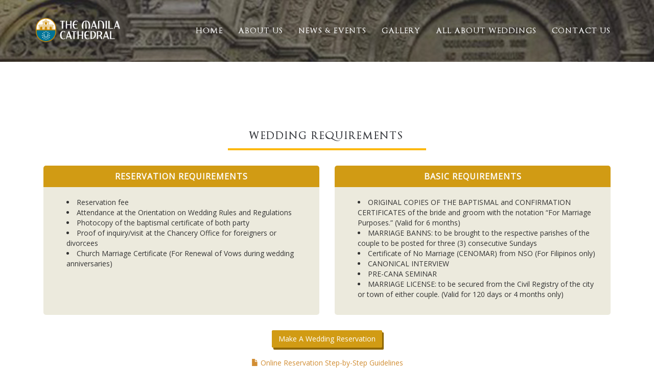

--- FILE ---
content_type: text/html; charset=utf-8
request_url: https://manilacathedral.com.ph/wedding_requirements
body_size: 5596
content:


<!DOCTYPE html>

<html xmlns="http://www.w3.org/1999/xhtml">
<head><meta charset="utf-8" /><meta http-equiv="X-UA-Compatible" content="IE=edge" /><meta name="viewport" content="width=device-width, initial-scale=1" /><meta property="og:title" content="The Manila Cathedral" /><meta property="og:description" content="The Mother of all Churches, Cathedrals and Basilicas of the Philippines. The Manila Cathedral-Basilica is the Premier Church of the Philippines because of all the Churches in the archipelago, it was the one chosen to become the Cathedral in 1581 when the Philippines was separated from the Archdiocese of Mexico and became a new diocese with its episcopal seat in Manila." /><meta property="og:image" content="http://ammlawfirm.com/images/fb-img.jpg" /><link rel="shortcut icon" type="image/png" href="img/favicon.png?v=1" /><link href="css/bootstrap.min.css" rel="stylesheet" /><link href="css/font-awesome.min.css" rel="stylesheet" /><link rel="stylesheet" href="css/superslides.css" /><link href="css/slick.css" rel="stylesheet" /><link rel="stylesheet" href="css/animate.css" /><link rel="stylesheet" href="css/elastic_grid.css" /><link rel="stylesheet prefetch" href="https://cdn.rawgit.com/pguso/jquery-plugin-circliful/master/css/jquery.circliful.css" /><link id="orginal" href="css/themes/default-theme.css?v=1" rel="stylesheet" /><link href="style.css" rel="stylesheet" /><link href="https://fonts.googleapis.com/css?family=Open+Sans" rel="stylesheet" type="text/css" /><link href="https://fonts.googleapis.com/css?family=Cormorant+Garamond|Dosis|Trirong" rel="stylesheet" />

    <style>
        .navbar-default {
            background-image: url(img/header.jpg);
            background-color: none !important;
            padding: 35px 0px;
            margin-top: 0px;
        }

    </style>

    
    <title>Wedding Requirements | Manila Cathedral - Basilica</title>
<title>

</title></head>
<body>
    <form method="post" action="./wedding_requirements" id="form1">
<div class="aspNetHidden">
<input type="hidden" name="__VIEWSTATE" id="__VIEWSTATE" value="yTs73grWj9Ufm8Fat82fKElEy6fzdOPEh+urZgbFcklrrSVz4hXJ2A6hcWMEIWxEfi9+VfSkE1cjJrBnHnpsrA45mxWcgKaak83jpbfgrcA=" />
</div>

<div class="aspNetHidden">

	<input type="hidden" name="__VIEWSTATEGENERATOR" id="__VIEWSTATEGENERATOR" value="78C1BF72" />
</div>

            

            <a class="scrollToTop" href="#"><i class="fa fa-angle-up"></i></a>

            <header>
                <div class="menu_area">
                    <nav class="navbar navbar-default navbar-fixed-top past-main" role="navigation">
                        <div class="container">
                            <div class="row">
                                <div class="col-xs-6 col-sm-4 col-md-2">
                                    <a href="home"><img src="img/header-logo2019.png" class="header-logo" /></a>
                                </div>
                                <div class="col-md-10">
                                <div class="navbar-header" style="float: right">
                                    <button type="button" class="navbar-toggle collapsed" data-toggle="collapse" data-target="#navbar" aria-expanded="false" aria-controls="navbar" ">
                                        <span class="sr-only">Toggle navigation</span>
                                        <span class="icon-bar"></span>
                                        <span class="icon-bar"></span>
                                        <span class="icon-bar"></span>
                                    </button>
                                    <div id="navbar" class="navbar-collapse collapse" style="width: 100%">
                                        <ul id="top-menu" class="nav navbar-nav navbar-right main_nav" style="font-family: OptimusPrincepsSemiBold;">

                                            <li><a href="home">Home</a></li>
                                            <li>
                                                <a href="about_us">About Us</a>
                                                <ul class="fallback">
                                                    <li><a href="history">History</a></li>
                                                    <li><a href="architecture">Architecture</a></li>
                                                    <li><a href="renovations">Renovations</a></li>
                                                    <li><a href="archbishops">Archbishops</a></li>
                                                    <li><a href="rectors">Rectors</a></li>
                                                    <li><a href="pipeorgan">Pipe Organ</a></li>
                                                </ul>
                                            </li>
                                            <li><a href="news">News & Events</a></li>
                                            <li><a href="gallery">Gallery</a></li>
                                            <li>
                                                <a href="">All About Weddings</a>
                                                <ul class="fallback">
                                                    <li><a href="wedding_requirements">Wedding Requirements</a></li>
                                                    <li><a href="wedding_services">Wedding Services</a></li>
                                                    <li><a href="frequently_asked_questions">Frequently Asked Questions</a></li>
                                                    <li><a href="https://wedding.manilacathedral.com.ph/">Make A Reservation</a></li>
                                                    <li><a href="https://wedding.manilacathedral.com.ph/">Login</a></li>
                                                </ul>
                                            </li>
                                            <li>
                                                <a href="contact_us">Contact Us</a>
                                                <ul class="fallback">
                                                    <li><a href="virtual-tour">Virtual Tour</a></li>
                                                    <li><a href="tour">Tour Request</a></li>
                                                </ul>
                                                
                                            </li>
                                        </ul>

                                    </div>
                                </div>
                              </div>
                           </div>
                        </div>
                    </nav>
                </div>
                <a class="scrollToDown" href="#blog"><i class="fa fa-angle-down"></i></a>
            </header>

            
    <div class="container" style="padding-top:170px; padding-bottom:60px">
        <div class="col-lg-12 col-md-12">
            <div class="heading" style="text-align:center;">
                <h2 class="wow fadeInLeftBig" style="text-align:center; padding-right: 45px;padding-left: 40px;">Wedding Requirements</h2>
            </div>
            <div class="row">
                <div class="col-lg-6 col-md-6">
                    <div class="sub-headings-box" style="text-align: center !important;">
                        <span class="sub-body-headings">Reservation Requirements</span>
                    </div>
                    <div class="sub-headings-box-2" style="padding-bottom:90px">
                        <div class="row" style="margin:auto">
                            <div class="col-lg-12 col-md-12" style="padding-left:35px; padding-top:10px">
                            <li>Reservation fee</li>
                            <li>Attendance at the Orientation on Wedding Rules and Regulations</li>
                            <li>Photocopy of the baptismal certificate of both party</li>
                            <li>Proof of inquiry/visit at the Chancery Office for foreigners or divorcees</li>
                            <li>Church Marriage Certificate (For Renewal of Vows during wedding anniversaries)</li>
                            </div>
                        </div>
                    </div>
                </div>

                <div class="col-lg-6 col-md-6">
                    <div class="sub-headings-box" style="text-align: center !important;">
                        <span class="sub-body-headings">Basic Requirements</span>
                    </div>
                    <div class="sub-headings-box-2" style="padding-bottom:30px">
                        <div class="row" style="margin:auto">
                            <div class="col-lg-12 col-md-12" style="padding-left:35px; padding-top:10px">
                            <li>ORIGINAL COPIES OF THE BAPTISMAL and CONFIRMATION CERTIFICATES of the bride and groom with the notation “For Marriage Purposes.” (Valid for 6 months)</li>
                            <li>MARRIAGE BANNS: to be brought to the respective parishes of the couple to be posted for three (3) consecutive Sundays</li>
                            <li>Certificate of No Marriage (CENOMAR) from NSO (For Filipinos only)</li>
                            <li>CANONICAL INTERVIEW</li>
                            <li>PRE-CANA SEMINAR</li>
                            <li>MARRIAGE LICENSE: to be secured from the Civil Registry of the city or town of either couple. (Valid for 120 days or 4 months only)</li>
                            </div>
                        </div>
                    </div>
                </div>

                <div class="col-md-12 text-center" style="margin:30px 0;">
                    <div class="row" style="display:flex;flex-flow:row;justify-content:center;">
                        <div class="col-md-4">
                            <a href="https://wedding.manilacathedral.com.ph/" class="btn btn-danger">Make A Wedding Reservation</a>
                            <a href="pdf/Step-by-Step Guide Manila Cathedral.pdf" target="_blank" style="color:#d18d33;display:inline-block;"><p style="margin-top:20px"><span class="glyphicon glyphicon-file"></span> Online Reservation Step-by-Step Guidelines</p></a>
                        </div>
                    </div>
                </div>

                <div class="col-lg-12 col-md-12" style="padding-top:30px">
                    <div class="sub-headings-box" style="text-align: center !important;">
                        <span class="sub-body-headings">Additional Requirements (for certain cases)</span>
                    </div>
                    <div class="sub-headings-box-2" style="padding-bottom:30px; padding-right:30px">
                        <div class="row">
                            <div class="col-lg-12 col-md-12" style="padding-left:50px; padding-top:10px">
                            <ol type="1" style="text-align:justify">
                                <li>For Civilly Married couples:</li>
                                    <ol type="a" style="padding-left: 40px">
                                        <li>NSO copy of the Marriage Contract.</li>
                                    </ol>
                                <li>For one who has lived in another place for six months or more aside from his/her permanent residence immediately prior to the wedding</li>
                                    <ol type="a" style="padding-left: 40px">
                                        <li>For Filipinos residing in the Philippines</li>
                                            <ol style="padding-left: 40px">
                                                <li type="disc">Marriage Banns from the parish/es where he/she resided for six months or more</li>
                                            </ol>
                                        <li>For Filipinos residing abroad</li>
                                            <ol style="padding-left: 40px">
                                                <li type="disc">Marriage banns from the parish of present residence OR Certificate of Freedom to Marry to be issued by the parish of present residence abroad for six months or more immediately prior to the wedding OR Affidavit of Free Status to Marry (for one who is NOT land-based, ex., seafarer, flight attendant.</li>
                                            </ol>
                                        <li>For Foreigners residing in the Philippines</li>
                                            <ol style="padding-left: 40px">
                                                <li type="disc">Marriage banns from the parish of domicile in the Philippines</li>
                                                <li type="disc">Affidavit of Free Status to Marry</li>
                                            </ol>
                                        <li>For Foreigners residing Abroad</li>
                                            <ol style="padding-left: 40px">
                                                <li type="disc">Certificate of Freedom to Marry from the parish of present residence abroad for six months or more immediately prior to the wedding OR Affidavit of Free Status to Marry</li>
                                            </ol>
                                    </ol>
                                <li>For Foreigners</li>
                                    <ol type="a" style="padding-left:40px">
                                        <li>Clearance from the Chancery Office, Arzobispado de Manila</li>
                                        <li>Certificate of Free Status to Marry / Legal Capacity from the Embassy of the country of origin</li>
                                        <li>Certificate of Freedom to Marry to be secured from the parish of permanent residence in the country of origin</li>
                                    </ol>
                                <li>For Divorced/Divorcees</li>
                                    <ol type="a" style="padding-left:40px">
                                        <li>Clearance from the Chancery Office, Arzobispado de Manila</li>
                                        <li>Certified true copy of LEGAL PAPERS proving the absolute decree of divorce</li>
                                    </ol>
                                <li>For one whose Previous Marriage was declared Null and Void</li>
                                    <ol type="a" style="padding-left:40px">
                                        <li>Certified true copy of the Final Declaration of Nullity from a Matrimonial Tribunal</li>
                                        <li>Approval from the Chancery Office, Arzobispado de Manila</li>
                                    </ol>
                                <li>For Mixed Marriage or Disparity of Cult</li>
                                    <ol type="a" style="padding-left:40px">
                                        <li>Promissory Note duly signed the Priest Interviewer and approved by the Local Ordinary</li>
                                        <li>Certificate of Active Membership from his/her religious affiliation (Mixed Marriage)</li>
                                    </ol>
                                <li>For Widows or Widowers</li>
                                    <ol type="a" style="padding-left:40px">
                                        <li>Newly issued NSO copy of the Death Certificate of the deceased spouse</li>
                                    </ol>
                            </ol>
                            </div>
                        </div>
                    </div>
                </div>

                <div class="col-md-12 text-center" style="margin:30px 0;">
                    <div class="row" style="display:flex;flex-flow:row;justify-content:center;">
                        <div class="col-md-4">
                            <a href="https://wedding.manilacathedral.com.ph/" class="btn btn-danger">Make A Wedding Reservation</a>
                            <a href="pdf/Step-by-Step Guide Manila Cathedral.pdf" target="_blank" style="color:#d18d33;display:inline-block;"><p style="margin-top:20px"><span class="glyphicon glyphicon-file"></span> Online Reservation Step-by-Step Guidelines</p></a>
                        </div>
                    </div>
                </div>
            </div>
        </div>
    </div>


            <section id="works">
                <div class="container">
                    <div class="portfolio_area">
                        <div class="row">
                            <div class="col-md-12">
                                <div class="col-lg-5 col-md-5 col-sm-6 contact-details">
                                    <div class="heading">
                                        <h2 class="wow fadeInLeftBig">Minor Basilica of the Immaculate Conception Manila Metropolitan Cathedral</h2>
                                            <hr class="wow fadeInLeftBig" />
                                        </div>
                                        <p><strong>Schedule of Masses</strong></p>
                                        <p>Mondays to Fridays - 7:30 AM and 12:10 PM</p>
                                        <p>Saturdays - 7:30 AM ONLY</p>
                                        
                                        <p>Sundays - 8:00 AM, 10:00 AM, and 6:00 PM</p>
                                        <br />
                                        <p><strong>Office Hours</strong></p>
                                        <p>Tuesdays to Saturdays - 8:00 AM to 4:30 PM</p>
                                        <p>Sundays - 8:00 AM to 11:30 AM</p>
                                        <p>Closed on Mondays and Holidays</p>
                                    
                                </div>
                                <style>
                                    .contact-details a{
                                        color:#d19b14;
                                    }
                                </style>
                                <div class="col-lg-7 col-md-7 col-sm-6 contact-details">
                                    <div class="heading">
                                        <h2 class="wow fadeInLeftBig">Contact Us</h2>
                                        <hr class="wow fadeInLeftBig" />
                                    </div>
                                   
                                    <div class="row">
                                         <div class="col-md-12 text-center">
                                             <p><strong>For inquiries, please contact our office at</strong></p>
                                             <p>(02) 8 527-1796 /  (02) 8 527-3093</p>
                                             <p>(02) 8 527-1796 / (02) 8 527-3889</p>
                                             <p>0917-541-2103</p>
                                             <p>or email at <a href="/cdn-cgi/l/email-protection#305f5656595355705d515e595c5153514458555442515c1e535f5d1e4058"><span class="__cf_email__" data-cfemail="f9969f9f909a9cb99498979095989a988d919c9d8b9895d79a9694d78991">[email&#160;protected]</span></a></p>
                                             <br />
                                         </div>
                                    </div>
                                    <div class="row">
                                         <div class="col-md-6 text-center">
                                             <p><strong>For Wedding concerns, please email:</strong></p>
                                             <p>Michael Gatdula <a href="/cdn-cgi/l/email-protection#483f2d2c2c21262f3b082529262124292b293c202d2c3a2924662b2725663820"><span class="__cf_email__" data-cfemail="93e4f6f7f7fafdf4e0d3fef2fdfafff2f0f2e7fbf6f7e1f2ffbdf0fcfebde3fb">[email&#160;protected]</span></a></p>
                                         </div>
                                         <div class="col-md-6 text-center">
                                             <p><strong>For Baptism and Confirmation concerns, please email:</strong></p>
                                             <p>Jason Molinas <a href="/cdn-cgi/l/email-protection#563930303f3533163b37383f3a373537223e333224373a7835393b78263e"><span class="__cf_email__" data-cfemail="452a23232c26200528242b2c29242624312d20213724296b262a286b352d">[email&#160;protected]</span></a></p>
                                         </div>
                                    </div>
                                     <div class="row">
                                          <div class="col-md-6 text-center">
                                              <p><strong>For Special Events, please email:</strong></p>
                                              <p>Romain Garry Lazaro <a href="/cdn-cgi/l/email-protection#b8ddceddd6cccbf8d5d9d6d1d4d9dbd9ccd0dddccad9d496dbd7d596c8d0"><span class="__cf_email__" data-cfemail="640112010a10172409050a0d08050705100c01001605084a070b094a140c">[email&#160;protected]</span></a></p>
                                          </div>
                                         <div class="col-md-6 text-center">
                                            <p><strong>For proper acknowledgment of your donation, please send a copy of the deposit slip to:</strong></p>
                                            <p>Roger Tagaca <a href="/cdn-cgi/l/email-protection#61050e0f0015080e0f210c000f080d0002001509040513000d4f020e0c4f1109"><span class="__cf_email__" data-cfemail="0e6a61606f7a6761604e636f6067626f6d6f7a666b6a7c6f62206d6163207e66">[email&#160;protected]</span></a></p>
                                        </div>
                                     </div>
                                    
                                </div>
                            </div>
                        </div>
                    </div>
                </div>
            </section>
            <footer>
                <div class="container">
                    <div class="row">
                        <div class="col-lg-12 col-md-12">
                            <div class="col-lg-4 col-md-4 col-sm-4">
                                <div class="footer_left">
                                    <ul class="pull-left">
                                        
                                    </ul>
                                </div>
                            </div>

                            <div class="col-lg-4 col-md-4 col-sm-4" style="font-size: 13px">
                                <div class="footer_center">
                                    <a href="home">
                                        <img src="img/logo2019.png" class="img-responsive" /></a><br />
                                    <p>&copy; COPYRIGHT 2016 | All Rights Reserved</p>
                                    <p style="margin-top:0px">Powered by: <a href="http://www.raksoct.com/" target="_blank"><img src="../img/rakso.png" style="width:25%" /></a></p>
                                </div>
                            </div>

                            <div class="col-lg-4 col-md-4 col-sm-4">
                                <div class="footer_right">
                                    <ul class="social_nav">
                                        <li><a href="https://www.instagram.com/manilacathedral/" target="_blank"><i class="fa fa-instagram"></i></a></li>
                                        <li><a href="https://www.facebook.com/themanilacathedral/" target="_blank"><i class="fa fa-facebook"></i></a></li>
                                        <li><a href="https://twitter.com/CathedralManila" target="_blank"><i class="fa fa-twitter"></i></a></li>
                                    </ul>
                                </div>
                            </div>

                        </div>
                    </div>
                </div>
            </footer>

        <script data-cfasync="false" src="/cdn-cgi/scripts/5c5dd728/cloudflare-static/email-decode.min.js"></script><script src="https://ajax.googleapis.com/ajax/libs/jquery/1.11.1/jquery.min.js"></script>

        <script src="https://maps.googleapis.com/maps/api/js"></script>
        <script src="js/jquery.ui.map.js"></script>

        <script src="js/wow.min.js"></script>

        <script src="js/bootstrap.min.js"></script>

        <script src="js/jquery.superslides.min.js" type="text/javascript"></script>

        <script src="js/slick.min.js"></script>

        <script src='https://cdn.rawgit.com/pguso/jquery-plugin-circliful/master/js/jquery.circliful.min.js'></script>

        <script src="js/modernizr.custom.js"></script>
        <script src="js/classie.js"></script>
        <script src="js/elastic_grid.min.js"></script>
        <script src="js/portfolio_slider.js"></script>


        <script src="js/custom.js"></script>
        <script>
            $('nav li ul').hide().removeClass('fallback');
            $('nav li').hover(
              function () {
                  $('ul', this).stop().slideDown(500);
              },
              function () {
                  $('ul', this).stop().slideUp(100);
              }
            );
        </script>

    </form>

    <!-- Google tag (gtag.js) -->
<script async src="https://www.googletagmanager.com/gtag/js?id=G-7S5N4F1GB4"></script>
<script>
    window.dataLayer = window.dataLayer || [];
    function gtag() { dataLayer.push(arguments); }
    gtag('js', new Date());

    gtag('config', 'G-7S5N4F1GB4');
</script>

    
<script defer src="https://static.cloudflareinsights.com/beacon.min.js/vcd15cbe7772f49c399c6a5babf22c1241717689176015" integrity="sha512-ZpsOmlRQV6y907TI0dKBHq9Md29nnaEIPlkf84rnaERnq6zvWvPUqr2ft8M1aS28oN72PdrCzSjY4U6VaAw1EQ==" data-cf-beacon='{"version":"2024.11.0","token":"b9f73ee5505c49659334642f51cb415a","r":1,"server_timing":{"name":{"cfCacheStatus":true,"cfEdge":true,"cfExtPri":true,"cfL4":true,"cfOrigin":true,"cfSpeedBrain":true},"location_startswith":null}}' crossorigin="anonymous"></script>
</body>
</html>


--- FILE ---
content_type: text/css
request_url: https://manilacathedral.com.ph/css/superslides.css
body_size: 60
content:
#slides {
  position: relative;
}
#slides .slides-container {
  display: none;
}
#slides .scrollable {
  *zoom: 1;
  position: relative;
  top: 0;
  left: 0;
  overflow-y: auto;
  -webkit-overflow-scrolling: touch;
  height: 100%;
}
#slides .scrollable:after {
  content: "";
  display: table;
  clear: both;
}

.slides-navigation {
  margin: 0 auto;
  position: absolute;
  z-index: 3;
  top: 46%;
  width: 100%;
}
.slides-navigation a {
  position: absolute;
  display: block;
}
.slides-navigation a.prev {
  left: 0;
}
.slides-navigation a.next {
  right: 0;
}

.slides-pagination {
  position: absolute;
  z-index: 3;
  bottom: 45px;
  text-align: center;
  width: 100%;
}
.slides-pagination a {
  width: 10px;
  height: 10px;
  display: -moz-inline-stack;
  display: inline-block;
  vertical-align: middle;
  *vertical-align: auto;
  zoom: 1;
  *display: inline;
  /*background-image: url("[data-uri]");*/
  margin: 2px;
  overflow: hidden;
  text-indent: -100%;
  background-color: #fcb80f;
  -webkit-border-radius: 50px;
  -moz-border-radius: 50px;
  border-radius: 50px;
  color:#fcb80f!important;
  border: 1px solid #fcb80f!important;
}
.slides-pagination a.current {
  background-color: #fff!important;
  border: 1px solid #fcb80f!important;
  color:#fff!important;
}


--- FILE ---
content_type: text/css
request_url: https://manilacathedral.com.ph/css/themes/default-theme.css?v=1
body_size: 379
content:

.scrollToTop{
	background-color: #666666;
}
.scrollToTop:hover,.scrollToTop:focus{
  background-color: #fff;
  color: #666666;
  border: 1px solid #666666;
}
/*.scrollToDown{
	background-color: #666666;
}
.scrollToDown:hover,.scrollToDown:focus{
  background-color: #fff;
  color: #666666;
  border: 1px solid #666666;
}*/
.navbar-brand > span {
  color: #fcb80f;
}

.navbar-default .navbar-nav > .active > a, .navbar-default .navbar-nav > .active > a:hover, .navbar-default .navbar-nav > .active > a:focus { 
  color: #fcb80f;
}
.navbar-default .navbar-nav > li > a:hover{
  color: #fcb80f;
}
.slider_btn:hover,.slider_btn:focus{
	border-color:#fcb80f;
	color: #fcb80f;
}
.slides-navigation a::before,
.slides-navigation a::after,
.slides-navigation .icon-wrap::before,
.slides-navigation .icon-wrap::after {
	background: #fcb80f;
}
.slides-pagination a {
  border: 2px solid #fcb80f;
}
.heading h2 {
  border-bottom: 4px solid #fcb80f;
  margin-bottom:30px;
}
.panel-title a:hover{
	color: #fcb80f;		
}
.panel-title a span{
  color: ##fcb80f;		
}
.service_icon{
	background-color: #fcb80f;
}

.single_service:hover .service_icon{	
	color: #fcb80f;
	border: 2px solid #fcb80f;
	background-color: #fff;
}
.single_service:hover .service_title{
	color: #fcb80f;
}
.single_service > .service_title:after {
  background-color: #fcb80f;
}
.heading h3 {
  border-bottom: 5px solid #fcb80f;
}
.fa-2x {
  color: #fcb80f;
}
.single_team span {
  color: #fcb80f;
}
.team_social a:hover,.team_social a:focus{
	background-color: #fcb80f;
}
.slick-prev, .slick-next {
  background-color: #fcb80f;
}
.single_price .price {
  background-color: #fcb80f; 
}
.price_btn {
  background-color: #fcb80f;
  border: 1px solid #fcb80f;
}
.price_btn:hover{
	color: #fcb80f !important;
}
.business_price {
  background-color: #fcb80f !important;
}
.business_price .price_btn{	
	color: #fcb80f !important;
}
.post_commentbox a:hover, .post_commentbox span:hover{
	color: #fcb80f;
}
.read_more{
	color: #fff;	
}
.read_more:hover,.read_more:focus{
	/*border-bottom: 2px solid #fff;*/
}
.testi_media .media-body span {
  color: #fcb80f;
}
.testimonial_slider .slick-dots li.slick-active button{
  background: none repeat scroll 0 0 #fcb80f;  
}
.submit_btn {
  background-color: #fcb80f;
}
.submit_btn:hover{
	color: #fcb80f;
	border-color: #fcb80f;
}
.form-control:focus {
  border-color: #fcb80f;
}
.wagwep-container ul#portfolio-filter a:hover{
  background-color: #fcb80f;
}
.wagwep-container ul#portfolio-filter li.current a {
  background:#fcb80f;  
}
.single_contact_feaured > i {
  color: #fcb80f;
}
.subscr_btn {
  background-color: #fcb80f;
}
.footer_left > p a {
  color: #fcb80f;
  font-weight: bold;
}
.social_nav li a:hover{
  color: #fcb80f;
  border-color: #fcb80f; 
}
.panel-default .in{
  border-color: #fcb80f;
  border-left: 5px solid #fcb80f;
}
.about_slider .slick-dots li.slick-active button:before {
  color: #fcb80f;
}
.btn_reserve a:hover {
    color: #df6b6e;
    border-color: #df6b6e;
}
.btn_wedding asp:hover {
    color: #ffe9b2;
    border-color: #ffe9b2;
}

--- FILE ---
content_type: text/css
request_url: https://manilacathedral.com.ph/style.css
body_size: 7696
content:
/*
Template Name: SinglePro - Multipurpose Bootstrap HTML5/CSS3 One Page Template
Template URI:http://www.wpfreeware.com/themes/premium/singlepro/
Author: WpFreeware Team
Author URI: https://wrapbootstrap.com/user/wpfreeware
Description: SinglePro - Multipurpose Bootstrap HTML5/CSS3 One Page Template.
Version: 1.0
Tags: light, white, landing page,single page,Multipurpose,custom-colors,Bootstrap,responsive, html5, css3
*/


/* Table of Content
==================================================
	#BASIC TYPOGRAPHY
	#HEADER
	#ABOUT SECTION
	#SERVICE SECTION
	#Works SECTION
	#TEAM SECTION
	#PRICING SECTION
	#BLOG SECTION
  #TESTIMONIAL SECTION
  #CLIENTS SECTION
  #CONTACT US SECTION
  #FOOTER
*/


/*--------------------*/
/* BASIC TYPOGRAPHY */
/*--------------------*/

@font-face {
    font-family: 'Old English Text MT';
    src: url('../fonts/OldEnglishTextMT.eot');
    src: url('../fonts/OldEnglishTextMT.eot?#iefix') format('embedded-opentype'),
         url('../fonts/OldEnglishTextMT.woff') format('woff'),
         url('../fonts/OldEnglishTextMT.ttf') format('truetype'),
         url('../fonts/OldEnglishTextMT.svg#OldEnglishTextMT') format('svg');
    font-weight: normal;
    font-style: normal;
    
}

@font-face {
    font-family: 'High Tower Text';
    src: url('../fonts/HighTowerText-Reg.eot');
    src: url('../fonts/HighTowerText-Reg.eot?#iefix') format('embedded-opentype'),
         url('../fonts/HighTowerText-Reg.woff') format('woff'),
         url('../fonts/HighTowerText-Reg.ttf') format('truetype'),
         url('../fonts/HighTowerText-Reg.svg#HighTowerText-Reg') format('svg');
    font-weight: normal;
    font-style: normal;
    
}

@font-face {
    font-family: OptimusPrincepsSemiBold;
    src: url('../fonts/OptimusPrincepsSemiBold.eot');
    src: url('../fonts/OptimusPrincepsSemiBold.eot?#iefix') format('embedded-opentype'),
         url('../fonts/OptimusPrincepsSemiBold.woff') format('woff'),
         url('../fonts/OptimusPrincepsSemiBold.ttf') format('truetype'),
         url('../fonts/OptimusPrincepsSemiBold.svg#OptimusPrincepsSemiBold') format('svg');
    font-weight: normal;
    font-style: normal;
    
}

@font-face {
    font-family: 'Open Sans';
    src: url('../fonts/OpenSans.eot');
    src: url('../fonts/OpenSans.eot?#iefix') format('embedded-opentype'),
         url('../fonts/OpenSans.woff') format('woff'),
         url('../fonts/OpenSans.ttf') format('truetype'),
         url('../fonts/OpenSans.svg#OpenSans') format('svg');
    font-weight: normal;
    font-style: normal;
    
}


body,html{
  overflow-x:hidden;
}
body {
 font-family: 'Open Sans', sans-serif;
  overflow-x: hidden !important;
}

ul{
  padding: 0;
  margin: 0;
  list-style: none;
}

a{ 
  text-decoration: none;
  color: #fff;
  
}
a:focus{
  outline: none;
  text-decoration: none;
}
h1,h2{
	font-family: 'Montserrat', sans-serif; 
}
h3,h6{
	/*font-family: 'Varela', sans-serif;*/
    font-family:OptimusPrincepsSemiBold;	
    letter-spacing:1px;
}

h4 {
    color: #fff;  
    font-size: 72px;
    font-family: 'Old English Text MT';
    letter-spacing:2px;
    text-transform:uppercase;
    line-height: 57px;
    margin: 0;
    padding-bottom: 10px;
}

h2 {
  color: #313338;  
  font-size: 72px;
  /*font-weight: 700;*/
  font-family:OptimusPrincepsSemiBold;
  letter-spacing:2px;
  text-transform:uppercase;
  line-height: 57px;
  margin: 0;
  padding-bottom: 10px;
}
img{
 border:none;
 width:100%;
}

/* Preloader */
#preloader {
  position: fixed;
  top:0;
  left:0;
  right:0;
  bottom:0;
  background-image:url(img/red-background.jpg);
  /*background-color:#000;*/ /* change if the mask should have another color then white */
  z-index:99999; /* makes sure it stays on top */
}

#status {
  width:200px;
  height:200px;
  position:absolute;
  left:50%; /* centers the loading animation horizontally one the screen */
  top:50%; /* centers the loading animation vertically one the screen */
  background-image:url(img/status.GIF); /* path to your loading animation */
  background-repeat:no-repeat;
  background-position:center;
  margin:-100px 0 0 -100px; /* is width and height divided by two */
}

/*scrol to top*/

.scrollToTop {
  bottom: 90px;
  display: none;
  font-size: 32px;
  font-weight: bold;
  height: 50px;
  position: fixed;
  right: 50px;
  text-align: center;
  text-decoration: none;
  width: 50px;
  z-index: 9999;
  color: #fff;  
  -webkit-transition: all 0.5s;
  -moz-transition: all 0.5s;
  -ms-transition: all 0.5s;
  -o-transition: all 0.5s;
  transition: all 0.5s;

}
.scrollToTop:hover, .scrollToTop:focus{
  text-decoration: none;
  outline: none;
}


/*scrol to down*/

.scrollToDown {
  bottom: 70px;
  display: block;
  font-size: 60px;
  font-weight: bold;
  height: 50px;
  position: relative;
  text-align: center;
  text-decoration: none;
  width: 100%;
  z-index: 9999;
  color: #fff;  
  -webkit-transition: all 0.5s;
  -moz-transition: all 0.5s;
  -ms-transition: all 0.5s;
  -o-transition: all 0.5s;
  transition: all 0.5s;

}
.scrollToTop:hover, .scrollToTop:focus{
  text-decoration: none;
  outline: none;
}


/*--------------------*/
/* HEADER */
/*--------------------*/

/*header{
	float: left;
	display: inline;
	width: 100%;
	position: relative;
}*/

/*--------.menu_area-------- */

.nav {
    background-color: transparent;
    border-color: transparent;
    /*margin-top: 20px;
    padding: 12px 0px;*/
    float:left;
}
.navbar ul {
    text-align:center;
    width:100%;
    margin:0 auto;
}
@media (min-width: 768px) {
    .navbar-header {
        float: right;
    }
}
.navbar ul li:hover {
    background-color: transparent;
    color:#fcb80f;
}
.navbar ul li a {
    display:block;
    padding:15px 15px;
    color: #fff;
    text-transform: uppercase;
    letter-spacing: 1px;
    font-weight: 600;
}
.navbar ul li ul {
    position:absolute;
    width:185px;
    background: #e1e1e1;
    opacity: 0.9;
}
.navbar ul li ul li {
    width:185px;
}
.navbar ul li ul li a {
    display:block;
    padding:8px 15px;
    color:#444;
    border-bottom: 2px solid #ffe9b2;
    text-decoration:none;
}
.navbar ul li ul li:hover a {
    background:#fcb80f;
}
.navbar ul li ul.fallback {
    display:none;
}
.navbar ul li:hover ul.fallback {
    display:block;
}

/*--------.menu_area-------- */
.menu_area{
	position: absolute;
	left:0;
	right: 0;
	top: 0;
}
.navbar-default {
  background-color: transparent;
  border-color: transparent;
  margin-top: 20px;
  padding: 12px 0px;
}
.past-main {
  /*background-color: rgba(0,0,0,0.8);*/
  background-image:url(img/header.jpg);
  margin-top: 0px;
  padding:35px 0px;
  -webkit-transition: all 0.5s ease 0s;
  -o-transition: all 0.5s ease 0s;
  transition: all 0.5s ease 0s;

}

.future-main {
 background-color: rgba(0,0,0,0.8);
  background-repeat:no-repeat;
  margin-top: 0px;
  /*padding:35px 0px;*/
  -webkit-transition: all 0.5s ease 0s;
  -o-transition: all 0.5s ease 0s;
  transition: all 0.5s ease 0s;
}
#navbar{overflow-x: hidden;width:100%;float:right;text-align:center;}

.navbar-brand {                                                                                                                                                                                                                                                                                                                                                                                                                         	
	color: #fff !important;
	font-size: 35px;
	font-weight: bolder;
	font-family: 'Varela', sans-serif;
}
.navbar-default .navbar-nav > .active > a, .navbar-default .navbar-nav > .active > a:hover, .navbar-default .navbar-nav > .active > a:focus {
  background-color: transparent;
  color:#fcb80f;
}

.navbar-default .navbar-nav > li > a {
  color: #fff;
  font-size: 15px;
  font-weight: 600;
  letter-spacing: 1px;
  text-transform: uppercase;
}
.navbar-default .navbar-nav > li > a:hover{
  text-transform: uppercase;
}
.navbar-default .navbar-nav > li > a:hover, .navbar-default .navbar-nav > li > a:focus {
  background-color: transparent;
  color: #fcb80f;
}

/*--------/menu_area-------- */

.slider_area{
	float: left;
	display: inline;
	width: 100%;
	position: relative;
}
.slider_overlay {
  background: none repeat scroll 0 0 #000000;
  height: 100%;
  opacity: 0.5;
  position: absolute;
  right: 0;
  top: 0;
  width: 100%;
  z-index: 9;
}

/*--------/button-------- */

.btn {
    display: inline-block;
    padding: 6px 12px;
    margin-bottom: 0;
    font-size: 14px;
    font-weight: normal;
    line-height: 1.428571429;
    text-align: center;
    white-space: nowrap;
    vertical-align: middle;
    cursor: pointer;
    border: 1px solid transparent;
    border-radius: 2px;
    -webkit-box-shadow: 3px 4px 0px 0px rgba(141,102,4,1);
    -moz-box-shadow: 3px 4px 0px 0px rgba(141,102,4,1);
    box-shadow: 3px 4px 0px 0px rgba(141,102,4,1);
}
.btn-danger {
    color: #fff;
    background: #d19b14;
    border-color: #d19b14;
}
.btn-danger:hover {
    color: #fff;
    background: #edb019;
    border-color: #edb019;
}
.btn_page {
    display: inline-block;
    padding: 0px 12px;
    margin-bottom: 0;
    font-size: 14px;
    font-weight: normal;
    line-height: 1.428571429;
    text-align: center;
    white-space: nowrap;
    vertical-align: middle;
    cursor: pointer;
}
.btn-danger-page {
    color: #000;
    background: #f1bf69;
    border-color: #f1bf69;
    padding: 6px 12px 7px 12px;
}
.btn-danger-page:hover {
    color: #fff;
    background: #edb019;
    border-color: #edb019;
}
.btn_reserve {
    display: inline-block;
    padding: 6px 12px;
    margin-bottom: 0;
    font-size: 14px;
    font-weight: normal;
    line-height: 1.428571429;
    text-align: center;
    white-space: nowrap;
    vertical-align: middle;
    cursor: pointer;
    border: 1px solid transparent;
    border-radius: 2px;
    -webkit-box-shadow: 3px 4px 0px 0px rgba(121,0,0,1);
    -moz-box-shadow: 3px 4px 0px 0px rgba(121,0,0,1);
    box-shadow: 3px 4px 0px 0px rgba(121,0,0,1);
}
.btn-danger-reserve {
    color: #fff;
    background: #af3236;
    border-color: #af3236;
}
.btn-danger-reserve:hover {
    color: #fff;
    background: #e85054;
    border-color: #e85054;
}
.btn_wedding {
    width:88%;
    display: inline-block;
    padding: 18px 12px;
    margin-bottom: 0;
    font-size: 16px;
    font-weight: normal;
    line-height: 1.428571429;
    padding-left:25px;
    text-align: left;
    white-space: nowrap;
    vertical-align: middle;
    cursor: pointer;
    border: 2px solid transparent;
}
.btn-danger-wedding:hover {
    color: #000;
    background: #ffe9b2;
    border-bottom-color: #ffe9b2;
    text-decoration:none;
}
.btn-danger-wedding {
    color: #000;
    background: #fff;
    border-bottom-color: #ffe9b2;
}

.input-group {
    position: relative;
    display: table;
    border-collapse: separate;
}

.input-group-addon {
    padding: 8px 12px;
    font-size: 16px;
    font-weight: normal;
    line-height: 1;
    color: #333333;
    text-align: center;
    background-color: #eeeeee;
    border: 1px solid #dddddd;
    border-radius: 4px;
}

.input-group-addon, .input-group-btn {
    width: 1%;
    white-space: nowrap;
    vertical-align: middle;
}

.pager a {
    display: inline-block;
    margin-bottom: 0;
    font-size: 14px;
    font-weight: normal;
    line-height: 1.428571429;
    text-align: center;
    white-space: nowrap;
    vertical-align: middle;
    cursor: pointer;
    color: #000;
    background: #f1bf69;
    border-color: #f1bf69;
    padding: 6px 12px 7px 12px;
}

.pager a:hover {
    color: #fff;
    background: #edb019;
    border-color: #edb019;
}
/*===ALERT==*/
.alert {
    padding: 15px;
    margin-bottom: 22px;
    border: 1px solid transparent;
    border-radius: 4px;
}
.alert-dismissable, .alert-dismissible {
    padding-right: 35px;
}
.alert-warning {
    background-color: /*#E67F3A*/#E58B66;
    /* border-color: #f0ad4e; */
    color: #ffffff;
}
.alert-dismissable .close, .alert-dismissible .close {
    position: relative;
    top: -2px;
    right: -21px;
    color: inherit;
}
button.close {
    padding: 0;
    cursor: pointer;
    background: transparent;
    border: 0;
    color:black;
    -webkit-appearance: none;
}
.close {
    color: #fff;
    text-decoration: none;
    text-shadow: none;
    opacity: 0.4;
}
.close {
    float: right;
    font-size: 24px;
    font-weight: bold;
    line-height: 1;
    color: #ffffff;
    text-shadow: 0 1px 0 #ffffff;
    opacity: 0.2;
    filter: alpha(opacity=20);
}
.label {
    display: inline;
    padding: .2em .6em .3em;
    font-size: 70%;
    font-weight: bold;
    line-height: 1;
    color: #ffffff;
    text-align: center;
    white-space: nowrap;
    vertical-align: baseline;
    border-radius: .25em;
}
.label-default {
    background-color: #ffffff;
}
.label-default {
    border: 1px solid #ddd;
    color: #333333;
}

/*===SLIDER NAVIGATIONS==*/

.slides-navigation a {
	width: 100px;
	height: 100px;
}

.slides-navigation .icon-wrap {
	position: relative;
	display: block;
	width: 100%;
	height: 100%;
}

.slides-navigation a::before,
.slides-navigation a::after,
.slides-navigation .icon-wrap::before,
.slides-navigation .icon-wrap::after {
	position: absolute;
	left: 50%;
	width: 3px;
	height: 50%;
	content: '';
	-webkit-transition: -webkit-transform 0.3s;
	transition: transform 0.3s;
	-webkit-backface-visibility: hidden;
	backface-visibility: hidden;
}

.slides-navigation .icon-wrap::before,
.slides-navigation .icon-wrap::after {
	z-index: 100;
	height: 0;
	background: #fff;
	-webkit-transition: height 0.3s, -webkit-transform 0.3s;
	transition: height 0.3s, transform 0.3s;
}

.slides-navigation a::before,
.slides-navigation .icon-wrap::before {
	top: 50%;
	-webkit-transform: translateX(-50%) rotate(-135deg);
	transform: translateX(-50%) rotate(-135deg);
	-webkit-transform-origin: 50% 0%;
	transform-origin: 50% 0%;
}

.slides-navigation a.next::before,
.slides-navigation a.next .icon-wrap::before {
	-webkit-transform: translateX(-50%) rotate(135deg);
	transform: translateX(-50%) rotate(135deg);
	-webkit-transform-origin: 50% 0%;
	transform-origin: 50% 0%;
}

.slides-navigation a::after,
.slides-navigation .icon-wrap::after {
	top: 50%;
	-webkit-transform: translateX(-50%) rotate(-45deg);
	transform: translateX(-50%) rotate(-45deg);
	-webkit-transform-origin: 0 0;
	transform-origin: 0 0;
}

.slides-navigation a.next::after,
.nslides-navigation a.next .icon-wrap::after {
	-webkit-transform: translateX(-50%) rotate(45deg);
	transform: translateX(-50%) rotate(45deg);
	-webkit-transform-origin: 100% 0%;
	transform-origin: 100% 0%;
}

.slides-navigation h3 {
	position: absolute;
	top: 50%;
	margin: 0;
	color: #fff;
	text-transform: uppercase;
	font-weight: 300;
	font-size: 0.85em;
	opacity: 0;
	-webkit-transition: -webkit-transform 0.3s, opacity 0.3s;
	transition: transform 0.3s, opacity 0.3s;
}

.slides-navigation a.prev h3 {
	left: 100%;
	-webkit-transform: translateY(-50%) translateX(-50%);
	transform: translateY(-50%) translateX(-50%);
}

.slides-navigation a.next h3 {
	right: 100%;
	text-align: right;
	-webkit-transform: translateY(-50%) translateX(50%);
	transform: translateY(-50%) translateX(50%);
}

.slides-navigation a:hover .icon-wrap::before,
.slides-navigation a:hover .icon-wrap::after {
	height: 50%;
}

.slides-navigation a:hover::before,
.slides-navigation a:hover .icon-wrap::before {
	-webkit-transform: translateX(-50%) rotate(-125deg);
	transform: translateX(-50%) rotate(-125deg);
}

.slides-navigation a.next:hover::before,
.slides-navigation a.next:hover .icon-wrap::before {
	-webkit-transform: translateX(-50%) rotate(125deg);
	transform: translateX(-50%) rotate(125deg);
}

.slides-navigation a:hover::after,
.slides-navigation a:hover .icon-wrap::after {
	-webkit-transform: translateX(-50%) rotate(-55deg);
	transform: translateX(-50%) rotate(-55deg);
}

.slides-navigation a.next:hover::after,
.slides-navigation a.next:hover .icon-wrap::after {
	-webkit-transform: translateX(-50%) rotate(55deg);
	transform: translateX(-50%) rotate(55deg);
}

.slides-navigation a:hover h3 {
	opacity: 1;
	-webkit-transform: translateY(-50%) translateX(0);
	transform: translateY(-50%) translateX(0);
}

/*===SLIDER CAPTION===*/

.slider_caption {
  margin-top: 12%;
  padding: 0 13%;
  position: relative;
  text-align: center;
  z-index: 999;
}
.slider_caption > h2 {
  color: #ffffff;
  font-size: 80px;
  font-weight: 700;
  line-height: 460px;
  margin: 0 auto -195px;
  padding-bottom: 8px;
  text-align: center;
  width: 90%;
}
.slider_caption > h4 {
  color: #ffffff;
  font-size: 90px;
  /*font-weight: 700;*/
  line-height: 470px;
  margin: 0 auto -195px;
  /*padding-bottom: 10px;*/
  text-align: center;
  font-family: 'High Tower Text';
  width: 100%;
}
.slider_caption>p{
	color: #ffffff;
	font-size: 30px;	
    font-family: OptimusPrincepsSemiBold;
}
.slider_caption>a{		
	margin-top: 30px;	
}
.slider_btn{
	padding: 10px 15px;
	border: 2px solid #fff;
	color: #fff;
	font-size: 20px;
	display: inline-block;
	text-transform: uppercase;
}
.slider_btn:hover,.slider_btn:focus{
	text-decoration: none;
}

/*--------------------*/
/* ABOUT SECTION */
/*--------------------*/

#about {
  display: inline;
  float: left;
  width: 100%;
  padding: 80px 0px;
}
.about_area{
	float: left;
	display: inline;
	width: 100%;
	min-height: 200px;
}
.heading{
	float: left;
	display: inline;
	width: 100%;
}
.heading h2 {
	display: inline-block;
	/*margin-bottom: 35px;
	padding-bottom: 15px;
	padding-right: 50px;*/
	font-size: 20px;
	line-height: 30px;
}
.heading {
    margin-top:30px;
}
.heading hr {
    width:100%;
    height:4px;
    background-color:#fcb80f;
    border-top:none;
    margin-top:0;
}
.contact-details img{
    width:50px;
    margin-bottom:10px;
}
.contact-details .col-md-6 {
    margin-bottom:20px;
}
.contact-details .heading h2 {
    border-bottom: none;
}
.heading p{
	font-size: 16px;
	line-height: 28px;
	font-weight: 300;
}
.about_content{
	float: left;
	display: inline;
	width: 100%;
	padding: 50px 0px;
}
.about_featured{
	float: left;
	display: inline;
	width: 100%;
}
.border-left {
    border-color: #fcb80f;
    border-left:3px solid #dcb80f;
    padding-left: 10px;
}
.panel-group .panel {
  border-radius: 0;
  margin-bottom: 0px;
  box-shadow: none;
}
.panel-group .panel + .panel {
  margin-top: 0;
}
.panel-default {
  border-color: transparent;
}
.panel-default > .panel-heading {
  background-color: transparent;
  color: #333;
  border: 0 none !important;
  padding: 5px 15px;
}
.panel-title {
  border-bottom: 1px solid #ccc;
  color: #222;
  font-family: 'Varela', sans-serif;
  font-size: 20px;
  font-weight: 400;
  text-transform: uppercase;
  -webkit-transition: all 0.5s;
  -o-transition: all 0.5s;
  transition: all 0.5s;
}
.panel-title a {
  display: block;
  text-decoration: none;
  padding-bottom: 10px;
}
.panel-default .in{	
  padding-left:10px;
  margin-left: 20px;
  -webkit-transition: all 0.5s;
  -o-transition: all 0.5s;
  transition: all 0.5s; 
}
.panel-title a span{
  margin-right: 5px;
}
.panel-body { 
  border-top-color: transparent !important;
  padding: 0px 15px;
  margin: 10px 0px;
}
.about_slider{
	float: left;
	display: inline;
	width: 100%;
	height: 350px;
}
.single_iteam{
	float: left;
	display: inline;
	width: 100%;
	height:100%;
}
.single_iteam img {
  max-width: 100%;
}
.about_slider .slick-dots li button:before {
  content: "•";
  font-size: 28px;  
}
.about_slider .slick-dots li.slick-active button:before {
  opacity: 0.75;
}
.skills_area{
	float: left;
	display: inline;
	width: 100%;
	min-height: 350px;
	padding: 85px 0px;
	background-image: url(img/skills_bg.jpg);
	background-repeat: no-repeat;
	background-size: 100% 100%;
	position: relative;
}
.skills{
	position: relative;
	z-index: 999;
}
.heading h3 {
  color: #fff;
  display: inline-block;
  float: left;
  font-size: 40px;
  margin: 0 0 40px;
  padding-bottom: 10px;
  text-transform: uppercase;
  font-weight: bold;
  line-height: 40px;
}
div[data-dimension] {
  float: none;
  margin: 0 auto;
}
.circle-text{
	color: #fff;
}
.single_skill{
	float: left;
	display: block;
	width: 100%;
	text-align: center;
}
.single_skill > h4 {
  color: #ffffff;
  font-size: 20px;
  font-weight: bold;
}

/*--------------------*/
/* SERVICE SECTION */
/*--------------------*/

#service {
  display: inline;
  float: left;
  padding: 80px 0 70px;
  width: 100%;
}
.service_area{
	float: left;
	display: inline;
	width: 100%;
	margin-top: 30px;
}
.single_service {
	display: inline;
	float: left;
	width: 100%;
	padding: 0px 35px;
	margin-bottom: 40px;
}
.service_iconarea{
	text-align: center;
	margin-bottom: 10px;
}
.service_icon { 
  border-radius: 100%;
  color: #fff;
  font-size: 72px;
  height: 150px;
  line-height: 120px;
  padding: 15px 0;
  width: 150px; 
  -webkit-transition: all 0.5s;
  -o-transition: all 0.5s;
  transition: all 0.5s;
}
.single_service>h2{
	text-align: center;
}
.single_service > h2 span { 
  border-radius: 100%;
  color: #fff;
  height: 150px;
  line-height: 120px;
  padding: 15px 0;
  width: 150px;
}
.single_service .service_title{
  margin: 20px 0 20px;
  padding-bottom: 10px;
  position: relative;
  text-align: center;
  text-transform: uppercase;
}
.single_service > .service_title:after {
  bottom: 0;
  content: "";
  height: 3px;
  left: 40%;
  position: absolute;
  width: 100px;
}

/*--------------------*/
/* Works SECTION */
/*--------------------*/

#works {
  background-image: url("img/footer2.jpg");
  /*background-color: #4f535e;*/
  display: inline;
  float: left;
  padding: 0 0 30px;
  width: 100%;
}
.counter_section {
  background-image: url("img/works_counterbg.jpg");
  background-repeat: no-repeat;
  background-size: 100% 100%;
  display: inline;
  float: left;
  min-height: 350px;
  padding: 80px 0;
  position: relative;
  width: 100%;
}
.counter_area {
  position: relative;
  z-index: 999;
}
.counter { padding: 20px 0; border-radius: 5px;}
.count-title {
  color: #fff;
  font-size: 45px;
  font-weight: bold;
  margin-bottom: 0;
  margin-top: 15px;
  text-align: center;
}
.count-text {
  color: #fff;
  font-size: 18px;
  margin-bottom: 0;
  margin-top: 10px;
  text-align: center;
  text-transform: uppercase;
}
.fa-2x {
  display: table;
  float: none;
  margin: 0 auto;
  font-size: 40px;
}
.portfolio_area {
  background-image:url("img/footer2.jpg");
  color: #fff;
  display: inline;
  float: left;
  padding-top: 30px;
  width: 100%;
}
.portfolio_area h2{
	color: #fff;
}
.portfolio_gallery{
	float: left;
	display: inline;
	width: 100%;
}
.wagwep-container ul#portfolio-filter {
  border-bottom: medium none;
  margin-top: 25px;
  text-align: center;
}
.wagwep-container ul#portfolio-filter a {
  background: none repeat scroll 0 center rgba(0, 0, 0, 0);
  border: 1px solid #fff;
  border-radius: 0;
  color: #fff;
  font-weight: bold;
  margin: 0 10px 10px 0;
  padding: 6px 12px;
  text-decoration: none;
  text-transform: uppercase;
  -webkit-transition: all 0.5s;
  -o-transition: all 0.5s;
  transition: all 0.5s;
}
.wagwep-container ul#portfolio-filter a:hover{
	color: #fff;	
}

.og-grid li a figure span {
  border-bottom: 1px solid rgba(255, 255, 255, 0.5);
  color: rgba(255, 255, 255, 0.9);
  display: block;
  font-weight: normal;
  margin: 40% 20px 20px;
  padding: 10px 0;
  text-shadow: 1px 1px 1px rgba(0, 0, 0, 0.2);
  text-transform: uppercase;
}
.wagwep-container ul#portfolio-filter li {
  display: inline-block;
  float: none;  
}
.portfolio-item {
    padding: 0;
    margin: 0;
}
.portfolio-item .item-inner {
    background: #000;
    border: 1px solid #eee;
    margin: 0 20px 5px 0;
    position: relative;
}
.portfolio-item .overlay {
    position: absolute;
    top: 0;
    left: 0;
    width: 100%;
    height: 100%;
    opacity: 0;
    background: rgba(255, 255, 255, 0.5);
    text-align: center;
    vertical-align: middle;
    -webkit-transition: opacity 300ms;
    -moz-transition: opacity 300ms;
    -o-transition: opacity 300ms;
    transition: opacity 300ms;
}
.portfolio-item .overlay .preview {
    position: relative;
    top: 50%;
    display: inline-block;
    margin-top: -20px;
}
.portfolio-item:hover .overlay {
  opacity: 1;
}
.sub-headings-box {
    width: 100%;
    height: auto;
    padding: 10px;
    background: #d19b14;
    text-align: left;
    border-top-left-radius: 5px;
    border-top-right-radius: 5px;
    letter-spacing: 1px;
    overflow:auto;
}
.sub-headings-box-2 {
    width: 100%;
    height: auto;
    padding: 10px;
    text-align: left;
    background: /*#ffe9b2*/#ECEADD;
    border-bottom-left-radius: 5px;
    border-bottom-right-radius: 5px;
    overflow:auto;
}
.sub-headings-box-3 {
    width: 22px;
    height: auto;
    /*padding: 10px;*/
    text-align: left;
    background: /*#ffe9b2*/#d19b14;
    border-bottom-left-radius: 5px;
    border-bottom-right-radius: 5px;
    overflow:auto;
    padding-top:2px;
}
.sub-body-headings {
    color: #fff;
    font-family: 'Open Sans';
    font-size: 16px;
    font-weight: bold;
    text-transform: uppercase;
    letter-spacing: 1px;
    overflow:auto;
}
.space {
    padding-left:5px;
}
/*--------------------*/
/* TEAM SECTION */
/*--------------------*/

#team{
	float: left;
	display: inline;
	width: 100%;
	padding:80px 0px; 
}
.team_area{
	float: left;
	display: inline;
	width: 100%;
}
.team_slider{
	float: left;
	display: inline;
	width: 100%;
}
.team_slider .slick-next, .team_slider .slick-prev{
  height: 40px;
}
.single_team {
  border: 2px solid #ccc;
  border-radius: 5px;
  display: inline;
  float: left;
  padding: 25px 15px;
  text-align: center;
  width: 100%;
}
.team_img{
	float: left;
	display: block;
	width: 100%;
}
.team_img > img {
  border-radius: 100%;
  height: 150px;
  margin: 0 auto 15px;
  width: 150px;
}
.single_team h5 {
  color: #555;
  font-weight: bold;
  margin-bottom: 0;
  margin-top: 18px;
  text-transform: uppercase;
  font-size: 17px;
}
.single_team span {
  display: inline-block;
  font-size: 15px;
  font-weight: bold;
  margin-bottom: 10px;
  text-transform: uppercase;
}
.single_team p {
  line-height: 26px;
}
.team_social{
	float: left;
	display: inline;
	width: 100%;
	margin-top: 10px;
}
.team_social a {
  color: #fff;
  font-size: 18px;
  display: inline-block;
  background: #ccc;
  width: 35px;
  height: 35px;
  line-height: 35px;
  border-radius: 50%;
  -webkit-transition: all 0.5s;
  -o-transition: all 0.5s;
  transition: all 0.5s;
}

/*--------------------*/
/* PRICING SECTION */
/*--------------------*/

#pricing {
  background: none repeat scroll 0 0 #f8f8f8;
  display: inline;
  float: left;
  padding: 80px 0;
  width: 100%;
  border-top: 1px solid #eee;
  border-bottom: 1px solid #eee;
}
.pricing_area {
  display: inline;
  float: left;
  margin-top: 30px;
  width: 100%;
}
.single_price {
  display: inline;
  float: left;
  text-align: center;
  width: 100%;
  border: 1px solid #ccc;
  background: #fff;
  padding: 5px 0px;
}
.single_price>h3{
	font-size: 24px;
	font-weight: 700;
	line-height: 100px;
	margin: 0px;
	text-transform: uppercase;
}
.single_price .price {
  color: #fff;
  padding: 15px 0;
}
.single_price .price > h4 {
  font-size: 60px;
  font-weight: 700;
  line-height: 60px;
  margin: 0px 0px 5px;
}
.single_price .price > span{
  font-size: 15px;    
}
.price_features{
	padding:10px 25px;
}
.price_features li {
  border-bottom: 1px solid #f2f2f2;
  display: block;
  font-size: 15px;
  line-height: 18px;
  padding: 10px 0;
  text-transform: uppercase;
}
.price_btn {
  color: #fff !important;
  display: inline-block;
  font-size: 15px;
  font-weight: bold;
  margin-bottom: 20px;
  margin-top: 10px;
  padding: 10px 20px;  
  text-transform: uppercase;
  -webkit-transition: all 0.5s;
  -o-transition: all 0.5s;
  transition: all 0.5s;
}
.price_btn:hover{
	text-decoration: none;
	outline: none;
	background-color: #fff;	
}
.business_price {
  border: 1px solid #fff;
  color: #ffffff;
}
.business_price .price {
  border-bottom: 3px solid #fff;
  border-top: 3px solid #fff;
}
.business_price .price_btn{
	border-color: #ffffff;
	background-color: #ffffff;
}

/*--------------------*/
/* BLOG SECTION */
/*--------------------*/

#blog{
	float: left;
	display: inline;
	width: 100%;
	padding: 170px 0px 30px;
}
.blog_content {
  display: inline;
  float: left;
  margin-top: 50px;
  width: 100%;
}
.post_commentbox {
  display: inline;
  float: left;
  width: 100%;      
}
.blog_slider{
	float: left;
	display: inline;
	width: 100%;
}
.single_post{
	float: left;
	display: inline;
	width: 100%;
}
.blog_img {
  display: inline;
  float: left;
  height: 235px;
  width: 100%;
}
.blog_img > img {
  height: 100%;
  width: 100%;
}
.single_post h3 {
  float: left;
  font-size: 18px;
  font-weight:600;
  line-height: 18px;
  margin-bottom: 0px;
  margin-top: 15px;
  width: 100%;
}
.post_commentbox{
	float: left;	
	display: inline;	
	width: 100%;	
	margin-bottom: 15px;	
}
.post_commentbox a, .post_commentbox span {
  color: #798992;
  font-size: 11px;
  margin-right: 5px;
}
.post_commentbox a > i,.post_commentbox span > i {
  margin-right: 5px;
}
.single_post P{

}
.read_more{
	font-size: 15px;
	display: inline-block;
	min-height: 25px;
}
.read_more:hover,.read_more:focus{
	text-decoration: none;	
	outline: none;	
}
.blog_slider .slick-prev {
  border-radius: 5px 0 0 5px;
  color: #fff;
  height: 30px;
  left: 92%;
  right: 0;
  top: -38px;
  border-radius: 0px;
  padding: 5px 10px;
  -webkit-transition: 	all 0.5s;
  -moz-transition: 	all 0.5s;
  -ms-transition: 	all 0.5s;
  -o-transition: 	all 0.5s;
  transition: 	all 0.5s;
}
.blog_slider .slick-next {
  border-radius: 0 5px 5px 0;
  color: #fff;
  right: 15px;
  height: 30px;
  top: -38px;
  border-radius: 0px;
  padding: 5px 10px;
  -webkit-transition: 	all 0.5s;
  -moz-transition: 	all 0.5s;
  -ms-transition: 	all 0.5s;
  -o-transition: 	all 0.5s;
  transition: 	all 0.5s;
}
.blog_slider .slick-prev:hover,.blog_slider .slick-next:hover{  
	opacity: 0.7;
}

/*--------------------*/
/* TESTIMONIAL SECTION */
/*--------------------*/

#testimonial{
	background: none repeat scroll 0 0 #ebebeb;
	display: inline;
	float: left;
	padding: 80px 0;
	width: 100%;
	border-top: 1px solid #eee;
	border-bottom: 1px solid #eee;
}
#testimonial .heading{
	margin-top: 20px;
}
.testimonial_customer{
	float: left;	
	display: inline;	
	width: 100%;		
}
.testimonial_slider{
	float: left;	
	display: inline;	
	width: 100%;	
}
.testimonial_slider>li{
	width: 380px;
	margin: 0 auto;
}
.testi_media {
  margin: 0 auto !important;
  width: 250px;
}
.testi_media .media-body {  
  vertical-align: middle;
}
.media-heading {  
  font-size: 20px;
}
.testi_media .media-body span {
  font-size: 16px;
  font-weight: bold;
  text-transform: uppercase;
}
.testi_media .media-left {
  padding-right: 20px;
}
.testi_img img {
  border-radius: 100%;
  height: 100px;
  width: 100px;
}
.testi_content {
  background-color: #fff;
  border: 1px solid #e6e6e6;
  border-radius: 6px;
  margin: 40px auto 0;
  padding: 10px;
  position: relative;
  width: 100%;
}
.testi_content:before {
  background-image: url("img/testimonial-arrow.png");
  background-position: center center;
  background-repeat: no-repeat;
  content: "";
  height: 22px;
  left: 30%;
  position: absolute;
  top: -22px;
  width: 32px;
}
.testimonial_slider .slick-dots li {
  border: 1px solid #e6e6e6;
  color: #fff;
  cursor: pointer;
  display: inline-block;
  height: 20px;
  line-height: 102px;
  margin: 0 5px;
  padding: 7px 5px;
  position: relative;
  width: 34px;
}
.testimonial_slider .slick-dots li button:before {
  content:none;  
}
.testimonial_slider .slick-dots li button {
  background: none repeat scroll 0 0 #e6e6e6;
  height: 4px;
  padding: 0px;
  width: 20px;
}

/*--------------------*/
/* CLIENTS SECTION */
/*--------------------*/

#clients {
  display: inline;
  float: left;
  padding: 80px 0 150px;
  width: 100%;
}
.clients_content{
	float: left;
	display: inline;
	width: 100%;
	margin-top: 30px;	
}
.clients_slider{
	float: left;
	display: inline;
	width: 100%;
}
.single_client {
  border: 1px solid #ccc;
  display: inline;
  float: left;
  text-align: center;
  width: 100%;
  padding: 25px 0px;
}
.single_client>img{
	margin: 0 auto;
}
.clients_slider .slick-prev {
  border-radius: 5px 0 0 5px;
  color: #fff;
  height: 40px;
  left: 46.5%;
  top: 160%;
}
.clients_slider .slick-next {
  border-radius: 0 5px 5px 0;
  color: #fff;
  right: 46.5%;
  top: 160%;
  height: 40px;
}

/*--------------------*/
/* CONTACT US SECTION */
/*--------------------*/

#contact{
	background: none repeat scroll 0 0 #f8f8f8;
	display: block;
	float: left;
	/*padding: 80px 0px 0px;*/
	width: 100%;
	border-top: 1px solid #eee;
	border-bottom: 1px solid #eee;	
}
.contact_content {
  display: inline;
  float: left;
  /*margin-top: 30px;*/
  width: 100%;
  padding-bottom: 30px;
}
.contact_map {
  border: 1px solid #ccc;
  display: inline;
  float: left;
  width: 100%;
}
.contact_form{
	float: left;
	display: inline;
	width: 100%;
}
.contact_form input[type="text"],.contact_form input[type="email"],
.contact_form input[type="time"],.contact_form input[type="number"],
.contact_form input[type="tel"]{
	margin-bottom: 30px;
	border-radius: 0px;
}
.submit_btn {
  border: 2px solid #fff;
  color: #fff;
  margin-top: 30px;
  padding: 10px 20px;
  font-size: 18px;
  font-weight: 700;
  text-transform: uppercase;
  -webkit-transition: all 0.5s;
  -moz-transition: all 0.5s;
  -ms-transition: all 0.5s;
  -o-transition: all 0.5s;
  transition: all 0.5s;
}
.submit_btn:hover{
	background-color: #fff;
}
.form-control{
  display: block;
  width: 100%;
  height: 34px;
  padding: 6px 12px;
  font-size: 14px;
  line-height: 1.42857143;
  color: #555;
  background-color: #fff;
  background-image: none;
  border: 1px solid #ccc;
  border-radius: 0px;
  -webkit-box-shadow: inset 0 1px 1px rgba(0, 0, 0, .075);
          box-shadow: inset 0 1px 1px rgba(0, 0, 0, .075);
  -webkit-transition: border-color ease-in-out .15s, -webkit-box-shadow ease-in-out .15s;
       -o-transition: border-color ease-in-out .15s, box-shadow ease-in-out .15s;
          transition: border-color ease-in-out .15s, box-shadow ease-in-out .15s;
}
.form-control:focus {
  outline: 0;  
  box-shadow:none; 
}
.form-control::-moz-placeholder {
  color: #999;
  opacity: 1;
}
.form-control:-ms-input-placeholder {
  color: #999;
}
.form-control::-webkit-input-placeholder {
  color: #999;
}
.form-control[disabled],
.form-control[readonly],
fieldset[disabled] .form-control {
  cursor: not-allowed;
  background-color: #eee;
  opacity: 1;
}
textarea .form-control {
  height: auto;
}
#map_canvas{
	width: 100%;
	float: left;
	display: inline;
	height: 404px;
}
/*only firefox browser*/
@-moz-document url-prefix() { 
	 #map_canvas{
		width: 100%;
		float: left;
		display: inline;
		height: 422px;
	}
}
.contact_feature{
	float: left;
	display: inline;
	width: 100%;	
	position: relative;
	z-index: 999;
}
.single_contact_feaured {  
  border: 1px solid #ccc;
  display: inline;
  float: left;
  padding: 20px 10px;
  text-align: center;
  width: 100%;
}
.single_contact_feaured > i {
  font-size: 50px;
  line-height: 50px;
  margin-bottom: 5px;
}
.single_contact_feaured > h4 {
  font-size: 18px;
  text-transform: uppercase;
  font-weight: 800;
  color: #ffffff;
}
.single_contact_feaured>p{
	color: #888888;
}
.success {
  border: 1px solid #008000;
  color: #008000;
  margin-bottom: 10px;
  padding: 5px;
}
.error{
  border: 1px solid #ff0000;
  color: #ff0000;
  margin-bottom: 10px;
  padding: 5px;
}

#contactFeature{
	background-image: url("img/contact-feature-bg.jpg");
	background-repeat: no-repeat;
	background-size: 100% 100%;	
	position: relative;
	float: left;
	display: block;
	width: 100%;
	padding: 50px 0px;
}

#subscribe{
	float: left;
	display: inline;
	width: 100%;
	padding: 80px 0px;
}
.subscribe_form {
  margin: 0 auto;
  width: 60%;
}
.subscrive_group {
  display: inline;
  float: left;
  margin-top: 40px;
  width: 100%;
}
.subscribe_mail {
  border-radius: 0;
  display: inline;
  float: left;
  height: 50px;
  width: 80%;
  font-size: 18px;
}
.subscr_btn {
  border: medium none;
  color: #fff;
  display: inline;
  float: left;
  font-size: 18px;
  font-weight: bold;
  height: 50px;
  text-transform: uppercase;
  width: 20%;
  -webkit-transition: all 0.5s;
  -o-transition: all 0.5s;
  transition: all 0.5s;
}
.subscr_btn:hover{
	opacity: 0.75;
}

/*--------------------*/
/* FOOTER */
/*--------------------*/

footer{
	float: left;
	display: inline;
	width: 100%;
	padding: 27px;
	background: rgb(51,51,51);
    background: linear-gradient(0deg, rgba(51,51,51,1) 50%, rgba(89,88,88,1) 100%);
}
footer ul {
    list-style:none;
    padding:0;
    margin:0;
}
footer ul > li {
    display: inline-block;
    margin-left: 15px;
}
.footer_left{
	float: left;
	display: inline;
	width: 100%;
    padding-top:12%;
}
.footer_left > p {
  color: #ffffff;
  margin-bottom: 0;
  margin-top: 5px;
}
.footer_left > p a {  
  font-weight: bold;
}
.footer_right{
	float: left;
	display: inline;
	width: 100%;
    padding-top:10%;
}
.footer_center{
    text-align:center;
	float: left;
	display: inline;
	width: 100%;
}
.footer_center > p {
  color: #ffffff;
  margin-bottom: 0;
}
.social_nav{
	text-align: right;	
}
.social_nav li{
	display: inline-block;
}
.social_nav li a {
  /*border: 1px solid #fff;*/
  color: #ffffff;
  display: inline-block;
  font-size: 25px;
  height: 30px;
  /*margin-left: 5px;*/
  text-align: center;
  /*width: 35px;*/
  line-height: 28px;
  -webkit-transition: all 0.5s;
  -o-transition: all 0.5s;
  transition: all 0.5s;
}

/*======================///////////////
			start responsive style
=====================///////////////////////*/


@media(max-width:1460px ) {
    .slider_caption {font-size:70px}
    .slider_caption {font-size:70px}
    .slider_caption > p {font-size:18px}
    .slider_caption > h4 {font-size:70px;}
}

@media(max-width:1199px ){
  .slider_caption > h2 {width: 100%;}
  .blog_slider .slick-prev {left: 91%;}
  #map_canvas{height: 404px;}
  /*only firefox browser*/
  @-moz-document url-prefix() { 
  #map_canvas{height: 404px;	}
  }
  .slider_caption {margin-top: 13%;}
  .subscribe_mail {width: 76%;}
  .subscr_btn {width: 24%;}
  .slider_caption > h4 {font-size: 65px;}

}
  
@media(max-width:1070px ) {
    .slider_caption {font-size:55px}
    .slider_caption {font-size:55px}
    .slider_caption > p {font-size:18px}
    .slider_caption > h4 {font-size:55px}
}

@media(max-width:991px ){
  .navbar-default .navbar-nav > li > a {font-size: 13px;padding: 15px 6px;}
  .navbar-brand {font-size: 28px;}
  #slides{height: 600px !important;}
  .slider_caption > h2 {font-size: 48px;line-height: 48px;}
  .slider_caption > p {font-size: 18px;}
  .about_area {padding-bottom: 80px;}
  .about_slider{margin-top: 30px;}
  .single_iteam {text-align: center;}
  .single_iteam img {display: inline-block;}
  .single_service .service_title {font-size: 18px;}
  .single_service > .service_title:after {left: 33%;}
  .single_price > h3 {font-size: 20px;line-height: 80px;}
  .single_price .price > h4 {font-size: 50px;line-height: 50px;}
  .price_features li {font-size: 13px;line-height: 15px;}
  .price_btn {font-size: 13px;padding: 10px 15px;}
  .blog_slider .slick-prev {left: 88.5%;}
  .testi_content {width: 100%;}
  .clients_slider .slick-prev {left: 45%;}
  .clients_slider .slick-next {right: 45%;}
  .subscr_btn {font-size: 15px;}
  .single_contact_feaured {margin-bottom: 30px;}
  
}

@media(max-width:920px ) {
    .slider_caption {font-size:40px}
    .slider_caption {font-size:40px}
    .slider_caption > p {font-size:12px}
    .slider_caption > h4 {font-size:40px; margin: 0 auto -215px;}
}

@media(max-width:767px ){
	.navbar-collapse{background-color: rgba(0,0,0,0.8);} 
	.main_nav{text-align: center;}
	.navbar-default .navbar-toggle:hover, .navbar-default .navbar-toggle:focus {background-color: rgba(0,0,0,0.5);}
	#slides {height: 360px !important;}
	.slider_caption {margin-top: 15%;}
	.slider_caption > h4 {font-size: 18px;line-height: 137px;padding-bottom:180px;}
	.slider_caption > p {font-size: 10px;}
	.slider_btn {font-size: 18px;}
	.heading h2 {font-size: 30px;line-height: 30px;}
	.skills_area {background-size: cover;}
	.single_skill {width: 50%; margin-bottom: 22px;}
	.counter {width: 50%;float: left;}
	.counter_section {background-size: cover;}
	.portfolio_area {padding: 60px 15px 0;}
	.wagwep-container ul#portfolio-filter a {margin: 0 5px 5px 0;padding: 6px 10px;font-size: 12px;}
	.single_price {margin-bottom: 30px;}	
	.single_price > h3 {font-size: 24px;line-height: 100px;}
	.single_price .price > h4 {font-size: 60px;line-height: 60px;}
	.price_features li {font-size: 15px;line-height: 18px;}
	.price_btn {font-size: 15px;padding: 10px 20px;}
	.single_post h3 {font-size: 15px;line-height: 15px;}
	.testi_content:before {left: 35%;}
	.single_client {padding: 18px 10px;}
	.single_client > img {max-width: 100%;}
	.contact_map {margin-top: 30px;}
	#contactFeature {background-size: cover;}
	.subscribe_form {margin: 0 auto; width: 85%;}
	.team_social a {font-size: 15px;height: 30px;line-height: 30px;width: 30px;}
	.blog_slider .slick-prev {left: 86.5%;}
	.og-close {z-index: 999;}
	#about {padding: 50px 0;}
	#service {padding: 50px 0 50px;}
	#works {padding: 0 0 50px;}
	#team {padding: 50px 0;}
	#pricing {padding: 50px 0;}
	#blog {padding: 50px 0;}
	#testimonial {padding: 50px 0;}
	#clients {padding: 50px 0 100px;}
	#contact {padding: 50px 0 0;}
	#subscribe {padding: 50px  0;}
	.social_nav {margin-top: 20px;text-align: center;}
	.footer_left {text-align: center;}
	.single_service > .service_title:after {left: 41%;}	
  .wagwep-container ul#portfolio-filter li {width: auto;}
  .wagwep-container ul#portfolio-filter a {text-indent: 0;}

}

@media(max-width:480px ){	
	#slides {height: 320px !important;}
	.slider_caption {margin-top: 20%;}
	.slider_caption > h4 { font-size: 18px;line-height: 137px;padding-bottom:180px;}
	.slider_caption > p {font-size: 10px;}
	.slider_caption > a { font-size: 15px; margin-top: 20px;  padding: 8px 10px;}
	.wagwep-container ul#portfolio-filter li {width: auto;}
	.wagwep-container ul#portfolio-filter a {font-size: 10px;margin: 0 0 2px;padding: 5px;text-align: center;text-indent: 0;}
	.blog_slider .slick-prev {left: 81.5%;} 
	.clients_slider .slick-prev {left: 43%;}
	.clients_slider .slick-next {right: 43%;}
	.subscribe_form {width: 100%;}
	.footer_left {text-align: center;}
	.footer_right { margin-top: 20px;}
	.social_nav { text-align: center;}
	.testi_content:before {left: 30%;}	
	.single_service > .service_title:after {left: 38%;}
	.wagwep-container ul#portfolio-filter {padding: 0 3%;}	
 
}

@media(max-width:360px ){
	.slider_caption {margin-top: 28%;}
	.slider_caption > a {margin-top: 10px;}
	.slides-navigation h3 {display: none;}
	.slider_caption > h2 {font-size: 18px;line-height: 20px;}
	.panel-title {font-size: 17px;}
	.about_area {padding-bottom: 0px;}
	.about_slider{height: auto;}
	.single_skill {margin-bottom: 25px;width: 100%;}
	.heading h3 {font-size: 20px;line-height: 25px;margin: 0 0 30px;}
	.counter {width: 100%;margin-bottom: 15px;}
	.blog_slider .slick-prev {left: 75.5%;}
	.clients_slider .slick-prev {left: 40%;}
	.clients_slider .slick-next {right: 40%;}
	.subscribe_mail {width: 70%;font-size: 15px;}
	.subscr_btn {width: 29%;font-size: 15px;}
	.heading h2 { font-size: 25px;line-height: 30px;}
	.single_service > .service_title:after {left: 32%;}
	.slides-navigation {display: none;}
	
}

@media(max-width:320px ){
	.slider_caption > h2 {font-size: 15px;line-height: 18px;}
	.single_service > .service_title:after {left: 29%;}
	.blog_slider .slick-prev {left: 70.5%;}
	.subscr_btn {font-size: 11px;}
	.slider_caption {margin-top: 34%;}  
	
}